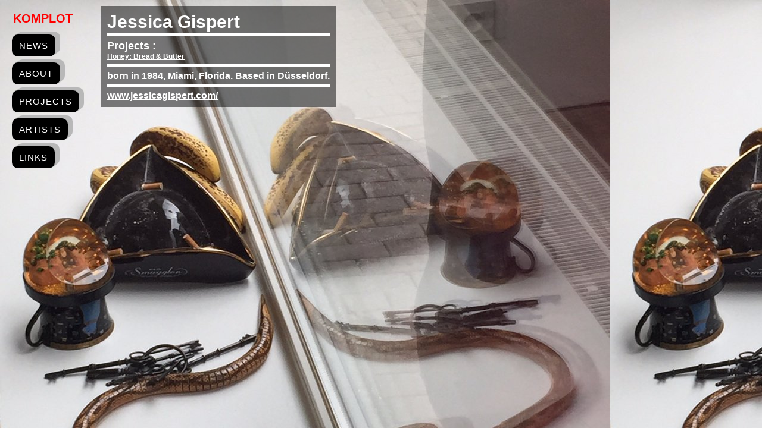

--- FILE ---
content_type: text/html; charset=UTF-8
request_url: https://www.kmplt.be/artist_id_459
body_size: 468
content:
<!DOCTYPE html PUBLIC "-//W3C//DTD XHTML 1.0 Strict//EN" "http://www.w3.org/TR/xhtml1/DTD/xhtml1-strict.dtd">
<html xmlns="http://www.w3.org/1999/xhtml" lang="fr" xml:lang="fr">
<head>
<meta http-equiv="Content-Type" content="text/html; charset=UTF-8"/>
<script type="text/javascript" src="resize.js"></script>
<title>kmplt.be : </title>
<link type="text/css" rel="stylesheet" href="komplot.css"/>
<meta name="viewport" content="with=device-width, initial-scale=1"/>
</head>
<body style="background:#FFFFFF url('resources/background/387_picture.jpg')">
<div id="container" class="homepage"><div id="menu">
<ul><li><a href='/index_php' id='kmplt'>Komplot</a></li>
<ul><li><a class='box' href='/news'>news</a></li>
<li><a class='box' href='/about'>about</a></li>
<li><a class='box' href='/projects'>projects</a></li>
<li><a class='box' href='/artists'>artists</a></li>
<li><a class='box' href='/links'>links</a></li>
</ul></div>
				<h2>Jessica Gispert</h2>
								<div class="title-medium">Projects :</div>
				<div class="projects"><a href='/project_id_130'>Honey: Bread & Butter</a></div>
												<div><p><span style="font-size: medium;">born in 1984, Miami, Florida. Based in D&uuml;sseldorf.</span></p>
<hr/>
<p><span style="color: rgb(255, 255, 255);"><span style="font-size: medium;"><a href="http://www.jessicagispert.com/"><span style="color: rgb(255, 255, 255);">www.jessicagispert.com/</span></a></span></span></p></div>
</div>
<!-- Start of StatCounter Code -->
<script type="text/javascript">
sc_project=3777150;
sc_invisible=1;
sc_partition=40;
sc_security="66163bef";
</script>
<script type="text/javascript" src="counter/counter_xhtml.js"></script>
<noscript><div class="statcounter"><a href="http://www.statcounter.com/" target="_blank"><img class="statcounter" src="3777150/0/66163bef/1/image_file.gif" alt="counter create hit"></a></div></noscript>
<!-- End of StatCounter Code --> 
</body>
</html>

--- FILE ---
content_type: text/css; charset=UTF-8
request_url: https://www.kmplt.be/komplot.css
body_size: 796
content:
/*verhuis ok*/
body{margin:0;font:bold 12px arial,helvetica,verdana,sans-serif;color:#FFFFFF}
form{padding:0;margin:0}
a{font-family:arial,helvetica,verdana,sans-serif;color:#FFFFFF;text-decoration:underline}
a img{border:0}
p{margin:0;padding:0}
.left-align{text-align:left}
.right-align{text-align:right}
.top{vertical-align:top}
.max-width{width:100%}
div.clear-float{clear:both}
div#container {
	 /* Fallback for web browsers that don't support RGBa */
    background-color: rgb(0, 0, 0);
    /* RGBa with 0.6 opacity */
    background-color: rgba(0, 0, 0, 0.5);
    /* For IE 5.5 - 7*/
    filter:progid:DXImageTransform.Microsoft.gradient(startColorstr=#99000000, endColorstr=#99000000);
    /* For IE 8*/
    -ms-filter: "progid:DXImageTransform.Microsoft.gradient(startColorstr=#99000000, endColorstr=#99000000)";
    max-width: 740px;
    padding: 10px;
    margin-right: 10px;
    float: left;
    margin-top: 10px;
    margin-bottom: 10px;
    margin-left: 170px;
}
div#container.light {
	background-color: rgb(255, 255, 255);
    /* RGBa with 0.6 opacity */
    background-color: rgba(255,255,255, 0.7);
}
.light {
	color: black;
}

h1 {font:bold 32px arial,helvetica,verdana,sans-serif;
border-bottom: white solid 5px;
padding-bottom: 2px;
margin-bottom: 6px;
}
h2 {font:bold 30px arial,helvetica,verdana,sans-serif;
border-bottom: white solid 5px;
padding-bottom: 2px;
margin-bottom: 6px;
margin-top: 0;
padding-top: 0;
}
h3 {font:bold 30px arial,helvetica,verdana,sans-serif;
margin-bottom: 0px;
margin-top: 0;
}
.light h2 {
	border-bottom-color: black;

}
div.projects {
	border-bottom: white solid 5px;
	padding-bottom: 6px;
	margin-bottom: 6px;
}
hr {
	height: 5px;
	background-color: white;
	border: none;
	margin-top: 5px;
	margin-bottom: 5px;
}
.light hr {
	background-color: black;
}
.title-medium{font:bold 18px arial,helvetica,verdana,sans-serif}
div.project-name{font:bold 20px arial,helvetica,verdana,sans-serif}
.light div.project-name a{color: black;}
h1 {
	font-size: 50px;
	clear: both;
	margin: 0;
}
img {
	max-width: 720px;
}
div#menu {
	width: 150px;
	display: block;
	top: 10px;
	left: 10px;
	position: fixed;
}
		div#menu ul {
			margin: 0;
			padding: 0;
		}
		div#menu li {
			list-style-type: none;
			
			
			
		}
		div#menu li a.box {
		letter-spacing: 1px;
		transition: all .3s ease-in-out;
		font-family: 'Helvetica Neue', Helvetica, Arial, sans-serif;
		font-weight: normal;
		text-transform: uppercase;
		font-size: 15px;
		text-decoration: none;
		border-radius: 10px;
		padding: 10px 12px;
		margin: 5px 10px 5px 10px;
		background-color: black;
		color: white;
		display: inline-block;
		box-shadow: 2px -1px 0 #b8b8b8, 4px -2px 1px #b8b8b8, 
    6px -4px 1px #b8b8b8, 
    8px -5px 0 #b8b8b8;
		
   }
   		div#menu li a#kmplt {
		font-family: 'Helvetica Neue', Helvetica, Arial, sans-serif;
		text-transform: uppercase;
		font-size: 20px;
		font-weight: bold;
		text-decoration: none;
		padding-left:12px;
		padding-bottom: 10px;
		padding-top: 10px;
		color: black;
		display: inline-block;
		
		
   }
   
    	li a.box:hover {
	    	transform: scale(1.2);
    	}
    	
@media screen and (max-width: 930px){
	div#container {
		 max-width: 740px;
		 margin-left: 3%;
		 float: none;
		 clear: both;
	}
	li a {
		position: relative;
		float: left;
		display: inline-block;
	}
	div#menu {
	width: 94%;
	left: 3%;
	float: none;
	clear: both;
	}

}
@media screen and (max-width: 768px){
	div#container {
		width: 86%;
		margin: 3% 3% 3% 3%;
		padding: 4% 4% 4% 4%;
		margin-top: 120px;
	}
	img {
		width: 100%;
	}
	li a {
		position: relative;
		float: left;
		display: inline-block;
	}

}

--- FILE ---
content_type: application/javascript; charset=UTF-8
request_url: https://www.kmplt.be/resize.js
body_size: 185
content:
function resizeFreezePane()
		{
			if(window.innerWidth < 931)
			{
				var height = document.getElementById("menu").offsetHeight + 15;
				document.getElementById("container").style.marginTop = height + 'px';
			}
			else 
			{
				document.getElementById("container").style.marginTop = '10px';
			}
            
        }
        function color()
        {
	        var col = Math.floor((Math.random() * 11) + 1);
	        var clr = "rgb(0, 255, 255)";
	        switch(col) {
				case 1:
					clr = "rgb(0, 255, 255)";
				break;
				case 2:
					clr = "rgb(255, 0, 255)";
				break;
				case 3:
					clr = "rgb(153, 51, 0)";
					break;
				case 4:
					clr = "rgb(0, 255, 0)";
					break;
				case 5:
					clr = "rgb(51, 153, 102)";
					break;
				case 6:
					clr = "rgb(255, 153, 0)";
					break;
				case 7:
					clr = "rgb(255, 255, 0)";
					break;
				case 8:
					clr = "rgb(153, 204, 255)";
					break;
				case 9:
					clr = "rgb(255, 0, 0)";
					break;
				case 10:
					clr = "rgb(255, 153, 204)";
					break;
				
				default:
					clr = "rgb(0, 204, 255)";
				}
				document.getElementById("kmplt").style.color = clr;
        }

        //Resizes content to allow static header with dynamic height on postbacks
        function pageLoad() {
            resizeFreezePane();
        }
		window.onload = function() {
			resizeFreezePane();
			color();
		}
        var addEvent = function (elem, type, eventHandle) {
            if (elem == null || typeof (elem) == 'undefined') return;
            if (elem.addEventListener) {
                elem.addEventListener(type, eventHandle, false);
            } else if (elem.attachEvent) {
                elem.attachEvent("on" + type, eventHandle);
            } else {
                elem["on" + type] = eventHandle;
            }
        };

        //also when page is resized.
        addEvent(window, "resize", resizeFreezePane);

--- FILE ---
content_type: application/javascript; charset=UTF-8
request_url: https://www.kmplt.be/counter/counter_xhtml.js
body_size: 9581
content:
var sc_new_ad_detection=true;var sc_rum_start=false;if(typeof performance!=="undefined"){var sc_rum_start=Math.round(performance.now())}var sc_width=screen.width;var sc_height=screen.height;var sc_referer=""+document.referrer;try{sc_referer=""+parent.document.referrer}catch(ex){sc_referer=""+document.referrer}if(typeof sc_referer_scr08!=="undefined"){sc_referer=sc_referer_scr08}var sc_unique=0;var sc_returning=0;var sc_returns=0;var sc_error=0;var sc_remove=0;var sc_cls=-1;var sc_inv=0;var sc_os="";var sc_title="";var sc_url="";var sc_base_dir="";var sc_click_dir="";var sc_link_back_start="";var sc_link_back_end="";var sc_security_code="";var sc_http_url="http";var sc_host="statcounter.com";var sc_dc="c";var sc_alt_text="StatCounter - Free Web Tracker and Counter";var sc_counter_size="";var sc_prerendering=0;var sc_uuid="";var sc_uuid_q="&u1=za";var sc_unique_returning="";var sc_sp="cookie";if(window.sc_client_storage){sc_sp=window.sc_client_storage}if(typeof window.sc_first_party_cookie!="undefined"&&sc_first_party_cookie=="0"){sc_sp="disabled"}function _sc_strip_tags(_1,_2){_2=(((_2||"")+"").toLowerCase().match(/<[a-z][a-z0-9]*>/g)||[]).join("");var _3=/<\/?([a-z][a-z0-9]*)\b[^>]*>/gi,_4=/<!--[\s\S]*?-->|<\?(?:php)?[\s\S]*?\?>/gi;return _1.replace(_4,"").replace(_3,function($0,$1){return _2.indexOf("<"+$1.toLowerCase()+">")>-1?$0:""})}function _sc_sanitiseTags(_7){for(i=0;i<_7.length;i++){_7[i]=(""+_7[i]).trim()}return _7}function _sc_validateTags(_8){var _9=10;var _a=1;var _b=300;var _c=[];if(!(_8.length%2==0)){_c.push("Every tag must have a name and value.")}else{if(_8.length/2>_9){_c.push("No more than "+_9+" tags can be passed - "+_8.length/2+" passed.")}for(i=0;i<_8.length;i++){var _d=(""+_8[i]).length;if(_d<_a||_d>_b){_c.push("Tag names and values must be between "+_a+" and "+_b+" characters in length ('"+_8[i]+"' is "+_8[i].length+" characters long).")}}for(i=0;i<_8.length;i++){if(_sc_strip_tags(""+_8[i])!=""+_8[i]){_c.push("Tag names and values may not contain HTML tags.")}}}if(_c.length!=0){for(i=0;i<_c.length;i++){}return false}return true}function getTagString(_e){function _f(obj,_11){var _12=obj.__proto__||obj.constructor.prototype;return (_11 in obj)&&(!(_11 in _12)||_12[_11]!==obj[_11])}if(Object.prototype.hasOwnProperty){var _f=function(obj,_14){return obj.hasOwnProperty(_14)}}var _15="";if(_f(_e,"tags")&&typeof _e.tags==="object"){var _16=[];for(var tag in _e.tags){_16[_16.length]=tag;_16[_16.length]=_e.tags[tag]}if(_sc_validateTags(_16)){_16=_sc_sanitiseTags(_16);for(i=0;i<_16.length;i=i+2){_15+="&sc_ev_"+encodeURIComponent(_16[i])+"="+encodeURIComponent(_16[i+1])}}}return _15}function isValidEventName(_18){if(_18!==null&&_18!=""){return true}return false}var _statcounter_pending=_statcounter;var _statcounter={push:function(_19){if(_19!==null&&typeof _19==="object"){function hasOwnProperty(obj,_1b){var _1c=obj.__proto__||obj.constructor.prototype;return (_1b in obj)&&(!(_1b in _1c)||_1c[_1b]!==obj[_1b])}if(Object.prototype.hasOwnProperty){hasOwnProperty=function(obj,_1e){return obj.hasOwnProperty(_1e)}}if(hasOwnProperty(_19,"name")&&isValidEventName(_19.name)){var _1f=_19.name;if(_1f=="pageview"){_statcounter_pending.push(_19);return}var _20=getTagString(_19);var _21=3;var _22=sc_click_dir+"click.gif?sc_project="+clickstat_project+"&security="+clickstat_security+"&m="+_21+"&u="+sc_url+"&t="+sc_title+"&en="+_1f+"&sess=ef5bce&rand="+Math.random()+_20+sc_uuid_q+sc_unique_returning;var _23=new Image();_23.onload=sc_none;_23.src=_22;sc_delay()}}}};if(window.sc_invisible){if(window.sc_invisible==1){sc_inv=1}}if(window.sc_click_stat){sc_cls=window.sc_click_stat}sc_doc_loc=""+document.location;myRE=new RegExp("^https","i");if(sc_doc_loc.match(myRE)){sc_http_url="https"}if(window.sc_local){sc_base_dir=sc_local}else{if(sc_cls==-1){sc_cls=1}sc_base_dir=sc_http_url+"://"+sc_dc+"."+sc_host+"/"}sc_click_dir=sc_base_dir;if(window.sc_counter_target){sc_base_dir+=window.sc_counter_target+"?"}else{if(window.sc_text){sc_base_dir+="text.php?"}else{sc_base_dir+="t.php?"}}if(window.sc_project){if(sc_project=="4135125"||sc_project=="6169619"||sc_project=="6222332"||sc_project=="5106510"||sc_project=="6311399"||sc_project=="6320092"||sc_project=="5291656"||sc_project=="7324465"||sc_project=="6640020"||sc_project=="4629288"||sc_project=="1480088"||sc_project=="2447031"){if(Math.floor(Math.random()*6)!=1){sc_remove=1}}sc_base_dir+="sc_project="+sc_project}else{if(window.usr){sc_base_dir+="usr="+usr}else{sc_error=1}}if(window.sc_remove_link){sc_link_back_start="";sc_link_back_end=""}else{sc_link_back_start="<a class=\"statcounter\" href=\"http://www."+sc_host+"\" target=\"_blank\">";sc_link_back_end="</a>"}sc_date=new Date();sc_time=sc_date.getTime();sc_time_difference=3600000;sc_title=""+document.title;sc_url=""+document.location;sc_title=sc_title.substring(0,300);sc_url=sc_url.substring(0,300);if(encodeURIComponent){sc_title=encodeURIComponent(sc_title)}else{sc_title=escape(sc_title)}sc_url=escape(sc_url);if(window.sc_security){sc_security_code=sc_security}if(sc_script_num){sc_script_num++}else{var sc_script_num=1}if(typeof _sc_imgs=="undefined"){var _sc_imgs={}}var sc_pageview_tag_string="";var _sc_project_int=parseInt(sc_project,10);var _sc_epoch_now=new Date();var _sc_epoch_days=Math.floor(_sc_epoch_now/86400000);var _sc_days_elapsed=_sc_epoch_days-17869;var _sc_fix_threshold=11200000-(_sc_days_elapsed*12223);var _sc_fix_min_threshold=9000000;if(_sc_fix_threshold<_sc_fix_min_threshold){_sc_fix_threshold=_sc_fix_min_threshold}var _sc_apply_mar_2017_fixes=_sc_project_int==4344864||_sc_project_int==4124138||_sc_project_int==204609||_sc_project_int>_sc_fix_threshold;(function(_24,_25,_26,_27){var _28="";var _29={"google":null,"bing":["q"],"search.yahoo":null,"m.yahoo":null,"m2.yahoo":null,"baidu":["wd","word"],"yandex":["text"],"ya.ru":["text"],"haosou":["q"],"so.com":["q"],"360.cn":["q"],"360sou":["q"],"aol":["query","q"],"duckduckgo":null,"ask.com":["q","QUERYT"],"mail.ru":["words"],"sogou":["q","query"]};var _2a={"fb":["facebook.com","fb.me"],"pi":["pinterest.com"],"tw":["twitter.com","t.co"],"ln":["linkedin.com"],"in":["instagram.com"],"rd":["reddit.com"],"tb":["tumblr.com"],"st":["stumbleupon.com"],"yt":["youtube.com"],"gp":["plus.google.com","plus.url.google.com"]};function check_root_domains_match(a,b){var _2d=a.split(".");var _2e=b.split(".");var _2f=Math.min(_2d.length,_2e.length);var _30=2;if(_2d.length>1&&((_2d[_2d.length-2].length<=3&&_2d[_2d.length-1] in {"at":1,"au":1,"br":1,"es":1,"hu":1,"il":1,"nz":1,"tr":1,"uk":1,"us":1,"za":1})||_2d[_2d.length-1]=="kr"||_2d[_2d.length-1]=="ru"||(_2d[_2d.length-1]=="au"&&_2d[_2d.length-2] in {"csiro":1})||(_2d[_2d.length-1]=="at"&&_2d[_2d.length-2] in {"priv":1})||(_2d[_2d.length-1]=="fr"&&_2d[_2d.length-2] in {"avocat":1,"aeroport":1,"veterinaire":1})||(_2d[_2d.length-1]=="hu"&&_2d[_2d.length-2] in {"film":1,"lakas":1,"ingatlan":1,"sport":1,"hotel":1})||(_2d[_2d.length-1]=="nz"&&_2d[_2d.length-2] in {"geek":1,"kiwi":1,"maori":1,"school":1,"govt":1,"health":1,"parliament":1})||(_2d[_2d.length-1]=="il"&&_2d[_2d.length-2] in {"muni":1})||(_2d[_2d.length-1]=="za"&&_2d[_2d.length-2] in {"school":1})||(_2d[_2d.length-1]=="tr"&&_2d[_2d.length-2] in {"name":1})||(_2d[_2d.length-1]=="uk"&&_2d[_2d.length-2] in {"police":1}))){_30=3}for(var i=1;i<=_2f;i++){if(_2d[_2d.length-i]!=_2e[_2e.length-i]){return false}if(i>=_30){return true}}return _2d.length==_2e.length}function classify_referrer(r){if(r==""){return "d"}var _33=r.split("/")[2].replace(/^www\./,"");var _34=document.location.host.replace(/^www\./,"");if(_sc_apply_mar_2017_fixes){if(_34==_33){return "internal"}if(check_root_domains_match(_33,_34)){return "internal"}}if(r.search(/\bgoogle\..*\?.*adurl=http/)!==-1){return "p"}var _35=["utm_source=bing","?gclid=","&gclid=","utm_medium=cpc","utm_medium=paid-media","utm_medium=ppc"];for(var i=0;i<_35.length;i++){if(document.location.search.indexOf(_35[i])!==-1){return "p"}}var _37=["utm_medium=email"];for(var i=0;i<_37.length;i++){if(document.location.search.indexOf(_37[i])!==-1){return "e"}}if(!_sc_apply_mar_2017_fixes){if(_34==_33){return "internal"}}for(var _38 in _29){if(_33.replace(_38,"#").split(".").indexOf("#")!==-1){if(_29[_38]===null){return _38}for(var i=0;i<_29[_38].length;i++){var _39=_29[_38][i];if(r.indexOf("?"+_39+"=")!==-1||r.indexOf("&"+_39+"=")!==-1){return _38}}}}for(var _3a in _2a){for(var i=0;i<_2a[_3a].length;i++){var _38=_2a[_3a][i];if(_33.replace(_38,"#").split(".").indexOf("#")!==-1){return _3a}}}return _33}function categorize_class(cls){if(cls=="d"||cls=="p"||cls=="e"||cls=="internal"){return cls}if(cls in _29){return "o"}if(cls in _2a){return "s"}return "r"}if(sc_remove!=1){if(document.webkitVisibilityState!="prerender"){sc_prerendering=0}else{sc_prerendering=1;document.addEventListener("webkitvisibilitychange",function(evt){if(sc_prerendering==1){sc_prerendering=2;sc_send_data()}else{return}},false)}}var _3d=parseInt(sc_project,10);var _3e=_3d==9560334||_3d==6709687||_3d==9879613||_3d==4124138||_3d==204609||_3d==10776808;try{var _3f=Math.pow(_25,_26),_40=Math.pow(2,_27),_41=_40*2,_42=_25-1;var _43;var _44=function(_45,_46){var key=[];var _48=mixkey(flatten(_46?[_45,tostring(_24)]:0 in arguments?_45:autoseed(),3),key);var _49=new ARC4(key);mixkey(tostring(_49.S),_24);_43=function(){var n=_49.g(_26),d=_3f,x=0;while(n<_40){n=(n+x)*_25;d*=_25;x=_49.g(1)}while(n>=_41){n/=2;d/=2;x>>>=1}return (n+x)/d};return _48};function ARC4(key){var t,_4f=key.length,me=this,i=0,j=me.i=me.j=0,s=me.S=[];if(!_4f){key=[_4f++]}while(i<_25){s[i]=i++}for(i=0;i<_25;i++){s[i]=s[j=_42&(j+key[i%_4f]+(t=s[i]))];s[j]=t}(me.g=function(_54){var t,r=0,i=me.i,j=me.j,s=me.S;while(_54--){t=s[i=_42&(i+1)];r=r*_25+s[_42&((s[i]=s[j=_42&(j+t)])+(s[j]=t))]}me.i=i;me.j=j;return r})(_25)}function flatten(obj,_58){var _59=[],typ=(typeof obj)[0],_5b;if(_58&&typ=="o"){for(_5b in obj){try{_59.push(flatten(obj[_5b],_58-1))}catch(e){}}}return (_59.length?_59:typ=="s"?obj:obj+"\x00")}function mixkey(_5c,key){var _5e=_5c+"",_5f,j=0;while(j<_5e.length){key[_42&j]=_42&((_5f^=key[_42&j]*19)+_5e.charCodeAt(j++))}return tostring(key)}function autoseed(_61){try{window.crypto.getRandomValues(_61=new Uint8Array(_25));return tostring(_61)}catch(e){return [+new Date,window,window.navigator.plugins,window.screen,tostring(_24)]}}function tostring(a){return String.fromCharCode.apply(0,a)}mixkey(Math.random(),_24);function _localStorageAvailable(){var _63=false;if("localStorage" in window){try{_63=window["localStorage"]!==null}catch(e){if(!e.name||e.name.toLowerCase().replace(/_/g,"").substring(0,16)!=="quotaexceedederr"){if(!e.number||parseInt(e.number,10)!==-2147024891){throw e}}}}return _63}function _setLocalStorage(_64,_65,_66){if(_localStorageAvailable()){try{if(_64==="is_visitor_unique"){localStorage.setItem("statcounter.com/localstorage/",_65)}else{localStorage.setItem("statcounter_"+_64,_65)}}catch(e){if(!e.name||e.name.toLowerCase().replace(/_/g,"").substring(0,16)!=="quotaexceedederr"){if(!e.number||parseInt(e.number,10)!==-2147024891){throw e}}return false}return true}return false}function setLocal(_67,_68,_69,_6a,_6b){if(typeof _68==="string"){_68=[_68]}if(_6a===undefined){_6a=""}if(_6b===undefined){_6b=30}var _6c=false;if(sc_sp=="localStorage"){_6c=_setLocalStorage(_67,_6a+_68.join("-"),_69);if(!_6c){_6c=_writeCookie(_67,_6a+_68.join("-"),_69)}else{if(_readCookie(_67)!==null){_removeCookie(_67,_69)}}}else{cookie_value=_68.slice(0,_6b).join("-");_6c=_writeCookie(_67,_6a+cookie_value,_69);if(!_6c){_6c=_setLocalStorage(_67,_6a+_68.join("-"),_69)}else{if(_68.length>_6b){_setLocalStorage(_67,"mx"+_68.slice(_6b).join("-"),_69)}else{_removeLocalStorage(_67)}}}return _6c}function getLocal(_6d){var val=null;if(_localStorageAvailable()){if(_6d==="is_visitor_unique"){val=localStorage.getItem("statcounter.com/localstorage/")}else{val=localStorage.getItem("statcounter_"+_6d)}}if(sc_sp=="localStorage"&&val!==null&&val.substring(0,2)=="rx"){return val}var _6f=_readCookie(_6d);if(val!==null){if(_6f===null&&val.substring(0,2)=="rx"){return val}else{if(_6f!==null&&val.substring(0,2)=="mx"){_6f+="-"+val.substring(2)}}}return _6f}function _removeLocalStorage(_70){if(_localStorageAvailable()){if(_70==="is_visitor_unique"){localStorage.removeItem("statcounter.com/localstorage/")}localStorage.removeItem("statcounter_"+_70)}}function removeLocal(_71,_72){_removeLocalStorage(_71);if(_readCookie(_71)){_removeCookie(_71,_72)}}function _readCookie(_73){var _74="sc_"+_73+"=";if(document.cookie){var ca=document.cookie.split(";");for(var i=0;i<ca.length;i++){var c=ca[i];while(c.charAt(0)==" "){c=c.substring(1,c.length)}if(c.indexOf(_74)==0){return c.substring(_74.length,c.length)}}}return null}function _writeCookie(_78,_79,_7a,_7b){if(_7b===undefined){var _7c=1000*60*60*24*365*2}else{var _7c=1000*_7b}expiration=new Date();expiration.setTime(expiration.getTime()+_7c);var _7d=3050;if(_79.length>_7d-50&&_79.substring(0,_7d).indexOf("-")!==-1){_79=_79.substring(0,_79.substring(0,_7d).lastIndexOf("-"))}document.cookie="sc_"+_78+"="+_79+"; expires="+expiration.toGMTString()+"; domain="+_7a+"; path=/";if(_readCookie(_78)!==null){return true}else{return false}}function _removeCookie(_7e,_7f){document.cookie="sc_"+_7e+"=; expires=Thu, 01 Jan 1970 00:00:01 GMT; domain="+_7f+"; path=/"}function detectBrowserFeatures(){var _80=[];var i;var _82;var _83={pdf:"application/pdf",qt:"video/quicktime",realp:"audio/x-pn-realaudio-plugin",wma:"application/x-mplayer2",dir:"application/x-director",fla:"application/x-shockwave-flash",java:"application/x-java-vm",gears:"application/x-googlegears",ag:"application/x-silverlight"};var _84=(new RegExp("Mac OS X.*Safari/")).test(navigator.userAgent)?window.devicePixelRatio||1:1;if(!((new RegExp("MSIE")).test(navigator.userAgent))){if(navigator.mimeTypes&&navigator.mimeTypes.length){for(i in _83){if(Object.prototype.hasOwnProperty.call(_83,i)){_82=navigator.mimeTypes[_83[i]];_80.push((_82&&_82.enabledPlugin)?"1":"0")}}}if(typeof navigator.javaEnabled!=="unknown"&&typeof navigator.javaEnabled!=="undefined"&&navigator.javaEnabled()){_80.push("java")}if(typeof window.GearsFactory==="function"){_80.push("gears")}}_80.push(screen.width*_84+"x"+screen.height*_84);return _80.join("")}function generate_uuid(){var now=new Date();var _86=false;var _87=32;if(_86){_87=36}var _88=Math.round(now.getTime()/1000)+now.getMilliseconds();var _89=(navigator.userAgent||"")+(navigator.platform||"")+detectBrowserFeatures()+now.getTimezoneOffset()+window.innerWidth+window.innerHeight+window.screen.colorDepth+document.URL+_88;_44(_89);var _8a="0123456789ABCDEF".split(""),_8b=new Array(_87),rnd=0,r;for(var i=0;i<_87;i++){if(_86&&(i==8||i==13||i==18||i==23)){_8b[i]="-"}else{if((i==12&&!_86)||(i==14&&_86)){_8b[i]="4"}else{if((i==13&&!_86)||(i==15&&_86)){_8b[i]="F"}else{if(rnd<=2){rnd=33554432+(_43()*16777216)|0}r=rnd&15;rnd=rnd>>4;_8b[i]=_8a[(i==19)?(r&3)|8:r]}}}}return _8b.join("")}if(!_sc_apply_mar_2017_fixes){var _8f=classify_referrer(sc_referer);var _90=categorize_class(_8f);if(_8f!="internal"){_28="&rcat="+_90+"&rdom="+_8f}}var _91=Math.round((new Date()).getTime()/1000);if(sc_sp!="disabled"){if(_sc_apply_mar_2017_fixes){var _8f=classify_referrer(sc_referer);var _90=categorize_class(_8f);if(_8f!="internal"){_28="&rcat="+_90+"&rdom="+_8f}}try{var _92=JSON.parse(localStorage.getItem("sc_medium_source"));if(_92==null){_92={}}var _93=null;var _94=null;var _95=null;var msl=0;for(var k in _92){if(_93===null||_92[k]>_92[_93]){_93=k}var _98=categorize_class(k);if(_90==_98&&(_94===null||_92[k]>_92[_94])){_94=k}if(_98=="r"&&(_95===null||_92[k]<_92[_95])){_95=k}msl+=1}if(msl>30&&_95!==null){delete _92[_95]}var _99="";if(sessionStorage.getItem("statcounter_bounce")){sessionStorage.removeItem("statcounter_bounce");_99="&bb=0"}var _9a=30;if(!_sc_apply_mar_2017_fixes){_9a=15}if(_8f=="d"&&_93!==null&&_93!="d"&&(_91-_92[_93])<60*_9a){_8f="internal"}if(_sc_apply_mar_2017_fixes){if(sessionStorage.getItem("statcounter_session")&&(_91-parseInt(sessionStorage.getItem("statcounter_session"),10))<60*30){_8f="internal"}sessionStorage.setItem("statcounter_session",_91)}if(!_sc_apply_mar_2017_fixes){if(_90=="r"&&sessionStorage.getItem("statcounter_exit_domain")==_8f){_8f="internal"}}if(_8f=="internal"){if(_93!==null){_28="&rcat="+categorize_class(_93)+"&rdomo="+_93;_28+="&rdomg="+(_91-_92[_93]);_92[_93]=_91}}else{var _9b=false;if(_8f in _92){if(_8f==_93){_28=_28.replace("rdom=","rdomo=")}_28+="&rdomg="+(_91-_92[_8f]);if(_91-_92[_8f]<60*30){_9b=true}}else{_28+="&rdomg=new"}if(_99==""&&!_9b){sessionStorage.setItem("statcounter_bounce","1");_99="&bb=1"}if(_94!==null&&(!(_8f in _92)||_8f!=_94)){_28+="&rcatg="+(_91-_92[_94])}_92[_8f]=_91}_28+=_99;try{localStorage.setItem("sc_medium_source",JSON.stringify(_92))}catch(maybe_not_enough_space){if(_sc_apply_mar_2017_fixes){_28=""}}}catch(e){if(_sc_apply_mar_2017_fixes){_28=""}}if(_3d==10227105){try{var _9c=new Image();_9c.src="http://statcounter.com/feedback/?email=javascript@statcounter.com&page_url="+encodeURIComponent(document.location.protocol+"http://"+document.location.host+document.location.pathname+document.location.search+document.location.hash)+"&name=Auto%20JS&feedback_username=statcounter&pid="+sc_project+"&fake_post&user_company&feedback=consistent%20uniques%20js%20exception:%20"+encodeURIComponent(localStorage.getItem("statcounter.com/localstorage/")+":::"+_readCookie("is_visitor_unique"))}catch(ignore){}}var _9d="1.1.1.1.1.1.1.1.1";if(typeof window.sc_cookie_domain=="undefined"){var _9e=window.location.host}if(_9e.substring(0,1)!="."){_9e="."+_9e}var _9f="is_visitor_unique";try{var _a0=getLocal(_9f)}catch(e){var _a0=false;sc_uuid=".ex"}var _a1=[];var _a2=[];if(_a0&&_a0.substring(0,2)=="rx"){removeLocal(_9f,_9e);var _a3=_a0.substring(2);_a1=_a3.split("-");var _a4=false;var _a5=false;for(var i=0;i<_a1.length;i++){var _a7=_a1[i].split(".");if(_a7[0]==sc_project){_a4=true;var _a8=parseInt(_a7[1],10);var _a9=[30,60,120,180,360,720,1440,2880,10080];var _aa=[];var _ab=2;if(_a7[2].length==32){sc_uuid="."+_a7[2];_ab=3}else{sc_uuid=_a5}for(var ir=0;ir<_a9.length;ir++){var _ad=parseInt(_a7[ir+_ab],10);if(isNaN(_ad)){_ad=1}_aa.push(_ad)}sc_unique_returning+="&jg="+(_91-_a8);for(var ir=0;ir<_a9.length;ir++){if(_28.indexOf("rdom=")!==-1){_aa[ir]++}else{if(_91>(_a8+60*_a9[ir])){_aa[ir]++}}}sc_unique_returning+="&rr="+_aa.join(".");_a2.push(sc_project+"."+_91+sc_uuid+"."+_aa.join("."))}else{_a2.push(_a1[i]);if(i==0&&_a7[2].length==32&&sc_uuid==""){sc_uuid="."+_a7[2]}}if(i==0){_a5=sc_uuid}}if(!_a4){if(_a2.length==0&&sc_uuid==""){sc_uuid="."+generate_uuid()}_a2.push(sc_project+"."+_91+sc_uuid+"."+_9d);sc_unique_returning+="&jg=new&rr="+_9d}_a2.sort(function(a,b){return parseInt(b.split(".")[1],10)-parseInt(a.split(".")[1],10)});for(var iv=1;iv<_a2.length;iv++){_a2[iv]=_a2[iv].replace("."+_a2[0].split(".")[2]+".",".")}setLocal(_9f,_a2,_9e,"rx",3)}else{if(sc_uuid!=".ex"){sc_uuid="."+generate_uuid();_a2=[sc_project+"."+_91+sc_uuid+"."+_9d];var _b1=setLocal(_9f,_a2,_9e,"rx",3);if(_b1){sc_unique_returning+="&jg=new&rr="+_9d}else{sc_uuid=".na"}}}if(sc_uuid!=""){sc_uuid_q="&u1="+sc_uuid.substring(1)}}else{}}catch(e){if(_3e){if(typeof encodeURIComponent!="function"){encodeURIComponent=function(s){return escape(s)}}var _b3="";_b3+="unique_returning: "+sc_unique_returning+"\n";_b3+="uuid: "+sc_uuid+"\n";_b3+="cookie_projects_in: rx"+_a1.join("-")+"\n";_b3+="cookie_projects_out: rx"+_a2.join("-")+"\n";for(var _b4 in e){_b3+="property: "+_b4+" value: ["+e[_b4]+"]\n"}_b3+="toString(): "+" value: ["+e.toString()+"]\n";var _9c=new Image();_9c.src="http://statcounter.com/feedback/?email=javascript@statcounter.com&page_url="+encodeURIComponent(document.location.protocol+"http://"+document.location.host+document.location.pathname+document.location.search+document.location.hash)+"&name=Auto%20JS&feedback_username=statcounter&pid="+sc_project+"&fake_post&user_company&feedback=consistent%20uniques%20js%20exception:%20"+encodeURIComponent(_b3)}sc_unique_returning="";sc_uuid_q="&u1=f2"}if(Object.prototype.toString.call(_statcounter_pending)==="[object Array]"){var _b5=_statcounter_pending.length;if(_b5>=1){sc_pageview_tag_string=getTagString(_statcounter_pending[0])}}sc_base_dir+="&java=1&security="+sc_security_code+sc_uuid_q;if(typeof performance!=="undefined"){try{var _b6=performance.getEntriesByType("resource");for(var i=0;i<_b6.length;i++){var _b7=_b6[i];if(_b7.name.includes("statcounter.com/counter/counter.js")||_b7.name.includes("statcounter.com/counter/counter_test.js")){var _b8=_b7.responseEnd-_b7.fetchStart;sc_base_dir+="&sc_rum_f_s="+Math.round(_b7.requestStart)+"&sc_rum_f_e="+Math.round(_b7.responseEnd);break}}}catch(e){}}var _b9=sc_unique_returning+"&resolution="+sc_width+"&h="+sc_height+"&camefrom="+escape(sc_referer.substring(0,600))+"&u="+sc_url+"&t="+sc_title+_28+"&sc_snum="+sc_script_num+sc_pageview_tag_string+"&sess=ef5bce";if(window.sc_counter_width&&window.sc_counter_height){sc_counter_size=" width=\""+sc_counter_width+"\" height=\""+sc_counter_height+"\""}if(window.sc_remove_alt){sc_alt_text=""}if(sc_error==1){document.writeln("Code corrupted. Insert fresh copy.")}else{if(sc_remove==1){}else{sc_send_data()}}function sc_send_data(){if(sc_inv==1||sc_prerendering==2){_b9+="&p="+sc_prerendering+"&invisible=1";if(window.sc_call){sc_call++}else{sc_call=1}var _ba=false;if(sc_uuid!=""&&typeof JSON=="object"&&JSON&&typeof JSON.stringify=="function"&&"sessionStorage" in window){_ba=true}var _bb=false;if(_ba){try{var _bc=sessionStorage.getItem("statcounter_pending");if(!_bc){var _bd={}}else{try{var _bd=JSON.parse(_bc)}catch(ignore){var _bd={}}}if(_bd[sc_project]===undefined){_bd[sc_project]={}}var now=new Date().getTime();_bd[sc_project][now]=_b9;while(true){_bc=JSON.stringify(_bd);if(_bc=="{}"){sessionStorage.removeItem("statcounter_pending");break}var _bf=_bc.split(/:.{20}/).length-1;if(_bf<20){var _c0=true;try{sessionStorage.setItem("statcounter_pending",_bc)}catch(e){if(!e.name||e.name.toLowerCase().replace(/_/g,"").substring(0,16)!=="quotaexceedederr"){throw e}_c0=false}if(_c0){break}}var _c1=false;var _c2=false;var _c3=false;for(var _c4 in _bd){for(var _c5 in _bd[_c4]){var _c6=/jg=(\d+)/.exec(_bd[_c4][_c5]);if(_c6!==null){var _c7=parseInt(_c6[1])}else{var _c7=false}if(_c1===false||(_c7!==false&&_c7<_c1)){if(_c7!==false){_c1=_c7}_c2=_c4;_c3=_c5}}}if(_c3===false){break}delete _bd[_c2][_c3];if(JSON.stringify(_bd[_c2])=="{}"){delete _bd[_c2]}}for(var ts in _bd[sc_project]){(function(_c9,_ca){var _cb=_bd[_ca][_c9];_sc_imgs[sc_call+"."+_c9]=new Image();_sc_imgs[sc_call+"."+_c9].onload=function(){var _cc=JSON.parse(sessionStorage.getItem("statcounter_pending"));if(_cc[_ca]!==undefined){delete _cc[_ca][_c9];if(JSON.stringify(_cc[_ca])=="{}"){delete _cc[_ca]}}var _cd=JSON.stringify(_cc);if(_cd=="{}"){sessionStorage.removeItem("statcounter_pending")}else{sessionStorage.setItem("statcounter_pending",_cd)}};if(_c9!=now){_cb+="&pg="+Math.round((now-_c9)/1000)}else{_bb=true}var _ce="";if(typeof performance!=="undefined"){_ce="&sc_rum_e_s="+sc_rum_start+"&sc_rum_e_e="+Math.round(performance.now())}_sc_imgs[sc_call+"."+_c9].src=sc_base_dir+_ce+"&sc_random="+Math.random()+_cb})(parseInt(ts,10),sc_project)}}catch(e){if(_3e){if(typeof encodeURIComponent!="function"){encodeURIComponent=function(s){return escape(s)}}var _d0="";for(var _d1 in e){_d0+="e["+_d1+"]: "+e[_d1]+"\n"}_d0+="unique_returning: "+sc_unique_returning+"\n";_d0+="uuid: "+sc_uuid+"\n";_d0+="toString(): "+" value: ["+e.toString()+"]\n";var _d2=new Image();_d2.src="http://statcounter.com/feedback/?email=javascript@statcounter.com&page_url="+encodeURIComponent(document.location.protocol+"http://"+document.location.host+document.location.pathname+document.location.search+document.location.hash)+"&name=Auto%20JS&feedback_username=statcounter&pid="+sc_project+"&fake_post&user_company&feedback=pending%20exception:%20"+encodeURIComponent(_d0)}}}if(!_ba||!_bb){_sc_imgs[sc_call]=new Image();var _d3="";if(typeof performance!=="undefined"){_d3="&sc_rum_e_s="+sc_rum_start+"&sc_rum_e_e="+Math.round(performance.now())}_sc_imgs[sc_call].src=sc_base_dir+_d3+"&sc_random="+Math.random()+_b9}}else{var _d3="";if(typeof performance!=="undefined"){_d3="&sc_rum_e_s="+sc_rum_start+"&sc_rum_e_e="+Math.round(performance.now())}var _d4=sc_base_dir+_d3+"&sc_random="+Math.random()+_b9+"&p="+sc_prerendering;_d4=_d4.replace(/&/g,"&amp;");if(window.sc_text){document.writeln("<scr"+"ipt"+" src="+_d4+"&amp;text="+sc_text+"></scr"+"ipt>")}else{document.writeln("<span class=\"statcounter\">"+sc_link_back_start+"<img src=\""+_d4+"\" alt=\""+sc_alt_text+"\" border=\"0\""+sc_counter_size+">"+sc_link_back_end+"</span>")}}}})([],256,6,52);if(sc_cls>0){if(clickstat_done!=1){var clickstat_done=1;var clickstat_project=window.sc_project;var clickstat_security=window.sc_security_code;var dlext="7z|aac|avi|csv|doc|docx|exe|flv|gif|gz|jpe?g|js|mp(3|4|e?g)|mov|pdf|phps|png|ppt|rar|sit|tar|torrent|txt|wma|wmv|xls|xlsx|xml|zip";if(typeof (window.sc_download_type)=="string"){dlext=window.sc_download_type}var ltype="https?|ftp|telnet|ssh|ssl|mailto|spotify|tel";var second="ac|co|gov|ltd|me|mod|net|nic|nhs|org|plc|police|sch|com";var dl=new RegExp("\\.("+dlext+")$","i");var lnk=new RegExp("^("+ltype+"):","i");var domsec=new RegExp("^("+second+")$","i");var host_name=location.host.replace(/^www\./i,"");var host_splitted=host_name.split(".");var domain=host_splitted.pop();var host_split=host_splitted.pop();if(domsec.test(host_split)){domain=host_split+"."+domain;host_split=host_splitted.pop()}domain=host_split+"."+domain;var lnklocal_mask="^https?://(.*)("+domain+"|webcache.googleusercontent.com)";var lnklocal=new RegExp(lnklocal_mask,"i");if(document.getElementsByTagName){var anchors=document.getElementsByTagName("a");for(var i=0;i<anchors.length;i++){var anchor=anchors[i];if(anchor.onmousedown){var original_click=anchor.onmousedown;var s=original_click.toString().split("\n").join(" ");var bs=s.indexOf("{");var head=s.substr(0,bs);var ps=head.indexOf("(");var pe=head.indexOf(")");var params=head.substring(ps+1,pe);var plist=params.split(",");var body=s.substr(bs+1,s.length-bs-2);var insert="sc_clickstat_call(this,'"+sc_click_dir+"');";var final_body=insert+body;var ev_head="new Function(";var ev_params="";var ev_sep="";for(var sc_i=0;sc_i<plist.length;sc_i++){ev_params=ev_sep+"'"+plist[sc_i]+"'";ev_sep=","}if(ev_sep==","){ev_params+=","}var ev_foot="final_body);";var ev_final=ev_head+ev_params+ev_foot;anchor.onmousedown=eval(ev_final)}else{anchor.onmousedown=new Function("event","sc_clickstat_call(this,'"+sc_click_dir+"');return true;")}}}function sc_none(){return}function sc_delay(){if(window.sc_click_stat){var d=window.sc_click_stat}else{var d=0}var n=new Date();var t=n.getTime()+d;while(n.getTime()<t){var n=new Date()}}function sc_clickstat_call(_d8,_d9){if(_d8){var _da=0;if(lnk.test(_d8)){if((lnklocal.test(_d8))){if(dl.test(_d8)){_da=1}else{if(window.sc_exit_link_detect&&new RegExp(sc_exit_link_detect,"i").test(_d8)){_da=2}else{if(sc_cls==2){_da=2}}}}else{_da=2}}if(_da!=0){var _db=escape(_d8);if(_db.length>0){if(sc_unique_returning==""){sc_unique_returning="&jg=&rr="}if(!_sc_apply_mar_2017_fixes){if(_da==2&&sc_sp!="disabled"){try{sessionStorage.setItem("statcounter_exit_domain",_db.split("/")[2].replace(/^www\./,""))}catch(ignore){}}}var _dc=_d9+"click.gif?sc_project="+clickstat_project+"&security="+clickstat_security+"&c="+_db+"&m="+_da+"&u="+sc_url+"&t="+sc_title+"&sess=ef5bce&rand="+Math.random()+sc_uuid_q+sc_unique_returning;var _dd=new Image();_dd.onload=sc_none;_dd.src=_dc;sc_delay()}}}}var sc_gsyn_pattern="googlesyndication.com|ypn-js.overture.com|ypn-js.ysm.yahoo.com|googleads.g.doubleclick.net";var sc_gsyn_pattern2="^aswift_[0-9]+$";var sc_px;var sc_py;var element_in_focus;var time_element_gained_focus;function sc_adsense_click(_de){if(_de.src.match(sc_gsyn_pattern)){var _df=escape(_de.src)}else{var _df=escape("Google Adsense "+_de.width+"x"+_de.height)}var _e0=sc_click_dir+"click.gif?sc_project="+clickstat_project+"&security="+clickstat_security+"&c="+_df+"&m=2&u="+sc_url+"&t="+sc_title+"&sess=ef5bce&rand="+Math.random()+sc_uuid_q+sc_unique_returning;if(!navigator.sendBeacon){var i=new Image();i.src=_e0;sc_delay()}else{navigator.sendBeacon(_e0,"")}}function sc_adsense_init(){var _e2=/iPad|iPhone|iPod/.test(navigator.userAgent)&&!window.MSStream;var _e3=/Firefox/.test(navigator.userAgent)&&/Android/.test(navigator.userAgent);if(sc_new_ad_detection&&(_e2||_e3)){var el=document.getElementsByTagName("iframe");for(var i=0;i<el.length;i++){if(el[i].id.startsWith("aswift")){el[i].addEventListener("mouseenter",function(e){sc_adsense_click(this)})}}}else{if(document.all&&typeof window.opera=="undefined"){var el=document.getElementsByTagName("iframe");for(var i=0;i<el.length;i++){if(el[i].src.match(sc_gsyn_pattern)||el[i].id.match(sc_gsyn_pattern2)){el[i].onfocus=function(){sc_adsense_click(this)}}}}else{if(typeof window.addEventListener!="undefined"){var _e7="unload";if(sc_new_ad_detection){_e7="beforeunload";focus();window.addEventListener("blur",function(){var _e8=document.activeElement;element_in_focus=_e8;time_element_gained_focus=new Date().getTime()})}window.addEventListener(_e7,sc_exitpage,false);window.addEventListener("mousemove",sc_getmouse,true)}}}}if(typeof window.addEventListener!="undefined"){window.addEventListener("load",sc_adsense_init,false)}else{if(typeof document.addEventListener!="undefined"){document.addEventListener("load",sc_adsense_init,false)}else{if(typeof window.attachEvent!="undefined"){window.attachEvent("onload",sc_adsense_init)}else{if(typeof window.onload=="function"){var sc_existing=onload;window.onload=function(){sc_existing();sc_adsense_init()}}else{window.onload=sc_adsense_init}}}}function sc_getmouse(e){if(typeof e.pageX=="number"){sc_px=e.pageX;sc_py=e.pageY}else{if(typeof e.clientX=="number"){sc_px=e.clientX;sc_py=e.clientY;if(document.body&&(document.body.scrollLeft||document.body.scrollTop)){sc_px+=document.body.scrollLeft;sc_py+=document.body.scrollTop}else{if(document.documentElement&&(document.documentElement.scrollLeft||document.documentElement.scrollTop)){sc_px+=document.documentElement.scrollLeft;sc_py+=document.documentElement.scrollTop}}}}}function sc_findy(obj){var y=0;while(obj){y+=obj.offsetTop;obj=obj.offsetParent}return (y)}function sc_findx(obj){var x=0;while(obj){x+=obj.offsetLeft;obj=obj.offsetParent}return (x)}function sc_exitpage(e){ad=document.getElementsByTagName("iframe");if(typeof sc_px!="undefined"){for(var i=0;i<ad.length;i++){var _f0=sc_findx(ad[i]);var _f1=sc_findy(ad[i]);var adW=parseInt(_f0,10)+parseInt(ad[i].width,10)+15;var adH=parseInt(_f1,10)+parseInt(ad[i].height,10)+10;var _f4=(sc_px>(_f0-10)&&sc_px<adW);var _f5=(sc_py>(_f1-10)&&sc_py<adH);if(_f5&&_f4){if(ad[i].src.match(sc_gsyn_pattern)||ad[i].id.match(sc_gsyn_pattern2)){sc_adsense_click(ad[i])}}}}if(sc_new_ad_detection){if(typeof element_in_focus!="undefined"&&element_in_focus.id.startsWith("aswift")){var _f6=new Date().getTime()-time_element_gained_focus;if(_f6<300){sc_adsense_click(element_in_focus)}}}}}}